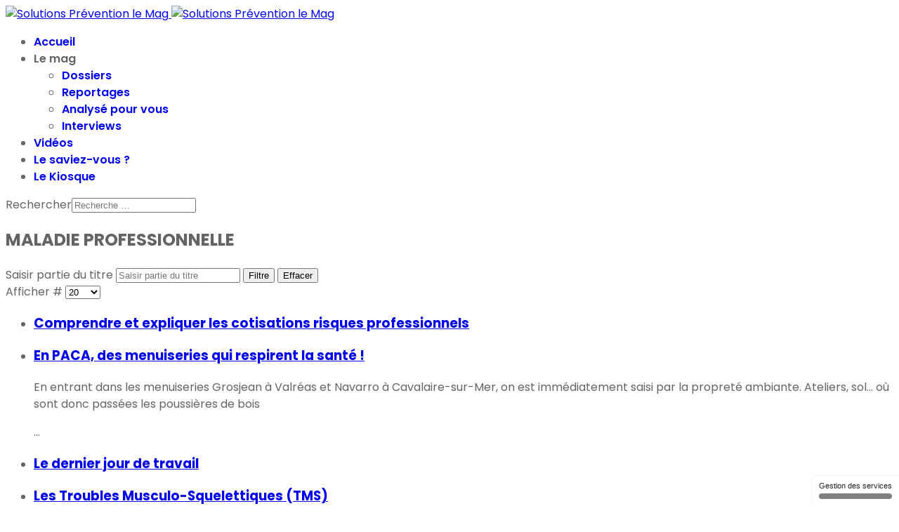

--- FILE ---
content_type: text/html; charset=utf-8
request_url: https://www.solutionspreventionlemag.fr/tags/maladie-professionnelle.html
body_size: 8224
content:

<!doctype html>
<html lang="fr-fr" dir="ltr">
	<head>
		
		<meta name="viewport" content="width=device-width, initial-scale=1, shrink-to-fit=no">
		<meta charset="utf-8">
	<meta name="description" content="Solutions Prévention le Mag, vous présente des démarches exemplaires de « prévention » des risques professionnels en entreprises. Il vous informe sur l'actualit">
	<meta name="generator" content="Carsat Sud-Est">
	<title>Solutions Prévention le Mag - MALADIE PROFESSIONNELLE</title>
	<link href="/tags/maladie-professionnelle.feed?type=rss" rel="alternate" type="application/rss+xml" title="Solutions Prévention le Mag - MALADIE PROFESSIONNELLE">
	<link href="/tags/maladie-professionnelle.feed?type=atom" rel="alternate" type="application/atom+xml" title="Solutions Prévention le Mag - MALADIE PROFESSIONNELLE">
	<link href="/templates/shaper_helixultimate/images/favicon.ico" rel="icon" type="image/vnd.microsoft.icon">
	<link href="https://www.solutionspreventionlemag.fr/recherche.opensearch" rel="search" title="OpenSearch Solutions Prévention le Mag" type="application/opensearchdescription+xml">
<link href="/media/vendor/awesomplete/css/awesomplete.css?1.1.7" rel="stylesheet">
	<link href="/media/mod_articles/css/mod-articles.min.css?1c8161" rel="stylesheet">
	<link href="/media/vendor/joomla-custom-elements/css/joomla-alert.min.css?0.4.1" rel="stylesheet">
	<link href="/media/vendor/bootstrap/css/bootstrap.min.css?5.3.8" rel="stylesheet">
	<link href="/media/plg_system_jcepro/site/css/content.min.css?86aa0286b6232c4a5b58f892ce080277" rel="stylesheet">
	<link href="//fonts.googleapis.com/css?family=Poppins:100,100i,200,200i,300,300i,400,400i,500,500i,600,600i,700,700i,800,800i,900,900i&amp;subset=devanagari&amp;display=swap" rel="stylesheet" media="none" onload="media=&quot;all&quot;">
	<link href="/plugins/system/helixultimate/assets/css/system-j4.min.css" rel="stylesheet">
	<link href="/media/system/css/joomla-fontawesome.min.css?1c8161" rel="stylesheet">
	<link href="/templates/shaper_helixultimate/css/template.css" rel="stylesheet">
	<link href="/templates/shaper_helixultimate/css/presets/preset1.css" rel="stylesheet">
	<link href="/templates/shaper_helixultimate/css/custom.css" rel="stylesheet">
	<link href="/media/mod_rseventspro_upcoming/css/style.css?1c8161" rel="stylesheet">
	<style>body{font-family: 'Poppins', sans-serif;font-size: 16px;font-weight: 400;color: #646464;line-height: 1.5;text-decoration: none;}
</style>
	<style>h1{font-family: 'Poppins', sans-serif;font-weight: 700;text-decoration: none;}
</style>
	<style>.sp-megamenu-parent > li > a, .sp-megamenu-parent > li > span, .sp-megamenu-parent .sp-dropdown li.sp-menu-item > a{font-family: 'Poppins', sans-serif;font-weight: 600;text-decoration: none;}
</style>
	<style>.menu.nav-pills > li > a, .menu.nav-pills > li > span, .menu.nav-pills .sp-dropdown li.sp-menu-item > a{font-family: 'Poppins', sans-serif;font-weight: 600;text-decoration: none;}
</style>
	<style>.logo-image {height:36px;}.logo-image-phone {height:36px;}</style>
	<style>@media(max-width: 992px) {.logo-image {height: 36px;}.logo-image-phone {height: 36px;}}</style>
	<style>@media(max-width: 576px) {.logo-image {height: 36px;}.logo-image-phone {height: 36px;}}</style>
	<style>#sp-pubs{ background-color:#F0F0F0;padding:60px 0; }</style>
	<style>#sp-le-kiosque{ padding:60px 0; }</style>
	<style>#sp-bottom{ background-color:#212529; }</style>
	<style>#sp-footer{ background-color:#FFFFFF;color:#000000; }</style>
<script src="/media/vendor/jquery/js/jquery.min.js?3.7.1"></script>
	<script src="/media/legacy/js/jquery-noconflict.min.js?504da4"></script>
	<script type="application/json" class="joomla-script-options new">{"data":{"breakpoints":{"tablet":991,"mobile":480},"header":{"stickyOffset":"100"}},"joomla.jtext":{"MOD_FINDER_SEARCH_VALUE":"Recherche &hellip;","COM_FINDER_SEARCH_FORM_LIST_LABEL":"Résultats de la recherche","JLIB_JS_AJAX_ERROR_OTHER":"Une erreur est survenue lors de la récupération des données JSON : code de statut HTTP %s .","JLIB_JS_AJAX_ERROR_PARSE":"Une erreur d'analyse s'est produite lors du traitement des données JSON suivantes :<br><code style=\"color:inherit;white-space:pre-wrap;padding:0;margin:0;border:0;background:inherit;\">%s<\/code>","ERROR":"Erreur","MESSAGE":"Message","NOTICE":"Annonce","WARNING":"Alerte","JCLOSE":"Fermer","JOK":"OK","JOPEN":"Ouvrir"},"finder-search":{"url":"\/component\/finder\/?task=suggestions.suggest&format=json&tmpl=component&Itemid=101"},"system.paths":{"root":"","rootFull":"https:\/\/www.solutionspreventionlemag.fr\/","base":"","baseFull":"https:\/\/www.solutionspreventionlemag.fr\/"},"csrf.token":"dae64cb6b007728357aba86fd5719210"}</script>
	<script src="/media/system/js/core.min.js?a3d8f8"></script>
	<script src="/media/com_tags/js/tag-default.min.js?db210b" type="module"></script>
	<script src="/media/vendor/bootstrap/js/alert.min.js?5.3.8" type="module"></script>
	<script src="/media/vendor/bootstrap/js/button.min.js?5.3.8" type="module"></script>
	<script src="/media/vendor/bootstrap/js/carousel.min.js?5.3.8" type="module"></script>
	<script src="/media/vendor/bootstrap/js/collapse.min.js?5.3.8" type="module"></script>
	<script src="/media/vendor/bootstrap/js/dropdown.min.js?5.3.8" type="module"></script>
	<script src="/media/vendor/bootstrap/js/modal.min.js?5.3.8" type="module"></script>
	<script src="/media/vendor/bootstrap/js/offcanvas.min.js?5.3.8" type="module"></script>
	<script src="/media/vendor/bootstrap/js/popover.min.js?5.3.8" type="module"></script>
	<script src="/media/vendor/bootstrap/js/scrollspy.min.js?5.3.8" type="module"></script>
	<script src="/media/vendor/bootstrap/js/tab.min.js?5.3.8" type="module"></script>
	<script src="/media/vendor/bootstrap/js/toast.min.js?5.3.8" type="module"></script>
	<script src="/media/system/js/showon.min.js?e51227" type="module"></script>
	<script src="/media/vendor/awesomplete/js/awesomplete.min.js?1.1.7" defer></script>
	<script src="/media/com_finder/js/finder.min.js?755761" type="module"></script>
	<script src="/media/mod_menu/js/menu.min.js?1c8161" type="module"></script>
	<script src="/media/system/js/messages.min.js?9a4811" type="module"></script>
	<script src="/media/vendor/jquery-migrate/js/jquery-migrate.min.js?3.5.2"></script>
	<script src="/templates/shaper_helixultimate/js/main.js"></script>
	<script>template="shaper_helixultimate";</script>
<script src="https://tarteaucitron.io/load.js?domain=www.solutionspreventionlemag.fr&uuid=2a87e0d4c6217b82a207432f0f0ea17e5e614d07"></script>
<link href="/templates/shaper_helixultimate/css/custom.css" rel="stylesheet" />
			</head>
	<body class="site helix-ultimate hu com_tags com-tags view-tag layout-default task-none itemid-1182 fr-fr ltr sticky-header layout-fluid offcanvas-init offcanvs-position-right">

		
		
		<div class="body-wrapper">
			<div class="body-innerwrapper">
					<div class="sticky-header-placeholder"></div>
<header id="sp-header">
	<div class="container">
		<div class="container-inner">
			<div class="row">
				<!-- Left toggler (when offcanvas left) -->
				
				<!-- Logo -->
				<div id="sp-logo" class="col-auto">
					<div class="sp-column">
						<div class="logo"><a href="/">
				<img class='logo-image  d-none d-lg-inline-block'
					srcset='https://www.solutionspreventionlemag.fr/images/templateimges/logo-sp-v3.png 1x, https://www.solutionspreventionlemag.fr/images/templateimges/logo-sp-v3.png 2x'
					src='https://www.solutionspreventionlemag.fr/images/templateimges/logo-sp-v3.png'
					height='36'
					alt='Solutions Prévention le Mag'
				/>
				<img class="logo-image-phone d-inline-block d-lg-none" src="https://www.solutionspreventionlemag.fr/images/templateimges/logo-sp-v2.png" alt="Solutions Prévention le Mag" /></a></div>						
					</div>
				</div>

				<!-- Menu -->
				<div id="sp-menu" class="col-auto flex-auto">
					<div class="sp-column  d-flex justify-content-end align-items-center">
						<nav class="sp-megamenu-wrapper d-flex" role="navigation" aria-label="navigation"><ul class="sp-megamenu-parent menu-animation-fade-up d-none d-lg-block"><li class="sp-menu-item"><a   href="/"  >Accueil</a></li><li class="sp-menu-item sp-has-child"><span  class=" sp-menu-heading"  >Le mag</span><div class="sp-dropdown sp-dropdown-main sp-menu-right" style="width: 240px;"><div class="sp-dropdown-inner"><ul class="sp-dropdown-items"><li class="sp-menu-item"><a   href="/magazine/dossier.html"  >Dossiers</a></li><li class="sp-menu-item"><a   href="/magazine/reportage.html"  >Reportages</a></li><li class="sp-menu-item"><a   href="/magazine/analysé-pour-vous.html"  >Analysé pour vous</a></li><li class="sp-menu-item"><a   href="/magazine/interview.html"  >Interviews</a></li></ul></div></div></li><li class="sp-menu-item"><a   href="/les-videos.html"  >Vidéos</a></li><li class="sp-menu-item"><a   href="/le-saviez-vous.html"  >Le saviez-vous ?</a></li><li class="sp-menu-item"><a   href="/le-kiosque.html"  >Le Kiosque</a></li></ul></nav>						

						<!-- Related Modules -->
						<div class="d-none d-lg-flex header-modules align-items-center">
															<div class="sp-module "><div class="sp-module-content">
<form class="mod-finder js-finder-searchform form-search" action="/recherche.html" method="get" role="search">
    <label for="mod-finder-searchword-header" class="visually-hidden finder">Rechercher</label><input type="text" name="q" id="mod-finder-searchword-header" class="js-finder-search-query form-control" value="" placeholder="Recherche &hellip;">
            </form>
</div></div>								
													</div>

						<!-- Right toggler  -->
													
  <a id="offcanvas-toggler"
     class="offcanvas-toggler-secondary offcanvas-toggler-right d-flex d-lg-none align-items-center"
     href="#"
     aria-label="Menu"
     title="Menu">
     <div class="burger-icon"><span></span><span></span><span></span></div>
  </a>											</div>
				</div>
			</div>
		</div>
	</div>
</header>				<main id="sp-main">
					
<section id="sp-section-1" >

				
	
<div class="row">
	<div id="sp-title" class="col-lg-12 "><div class="sp-column "></div></div></div>
				
	</section>

<section id="sp-main-body" >

										<div class="container">
					<div class="container-inner">
						
	
<div class="row">
	
<div id="sp-component" class="col-lg-8 ">
	<div class="sp-column ">
		<div id="system-message-container" aria-live="polite"></div>


		
		<div class="com-tags-tag tag-category">

            <h1>
            MALADIE PROFESSIONNELLE        </h1>
    
    
        
                                <div class="com-tags__items">
    <form action="https://www.solutionspreventionlemag.fr/tags/maladie-professionnelle.html" method="post" name="adminForm" id="adminForm">
                                    <div class="com-tags-tags__filter btn-group">
                    <label class="filter-search-lbl visually-hidden" for="filter-search">
                        Saisir partie du titre                    </label>
                    <input
                        type="text"
                        name="filter-search"
                        id="filter-search"
                        value=""
                        class="inputbox" onchange="document.adminForm.submit();"
                        placeholder="Saisir partie du titre"
                    >
                    <button type="submit" name="filter_submit" class="btn btn-primary">Filtre</button>
                    <button type="reset" name="filter-clear-button" class="btn btn-secondary">Effacer</button>
                </div>
                                        <div class="btn-group float-end">
                    <label for="limit" class="visually-hidden">
                        Afficher #                    </label>
                    <select id="limit" name="limit" class="form-select" onchange="this.form.submit()">
	<option value="5">5</option>
	<option value="10">10</option>
	<option value="15">15</option>
	<option value="20" selected="selected">20</option>
	<option value="25">25</option>
	<option value="30">30</option>
	<option value="50">50</option>
	<option value="100">100</option>
	<option value="200">200</option>
	<option value="500">500</option>
	<option value="0">Tous</option>
</select>
                </div>
            
            <input type="hidden" name="limitstart" value="">
            <input type="hidden" name="task" value="">
            </form>

            <ul class="com-tags-tag__category category list-group">
                                                <li class="list-group-item list-group-item-action">
                                                    <h3>
                        <a href="/actualités/comprendre-et-expliquer-les-cotisations-risques-professionnels.html">
                            Comprendre et expliquer les cotisations risques professionnels                        </a>
                    </h3>
                                                                                                                                                            <span class="tag-body">
                                            </span>
                                                                            </li>
                                                <li class="list-group-item list-group-item-action">
                                                    <h3>
                        <a href="/magazine/reportage/en-paca,-des-menuiseries-qui-respirent-la-santé.html">
                            En PACA, des menuiseries qui respirent la santé !                        </a>
                    </h3>
                                                                                                                                                            <span class="tag-body">
                        <p>En entrant dans les menuiseries Grosjean à Valréas et Navarro à Cavalaire-sur-Mer, on est immédiatement saisi par la propreté ambiante. Ateliers, sol… où sont donc passées les poussières de bois</p>...                    </span>
                                                                            </li>
                                                <li class="list-group-item list-group-item-action">
                                                    <h3>
                        <a href="/le-saviez-vous/le-dernier-jour-de-travail.html">
                            Le dernier jour de travail                        </a>
                    </h3>
                                                                                                                                                            <span class="tag-body">
                                            </span>
                                                                            </li>
                                                <li class="list-group-item list-group-item-action">
                                                    <h3>
                        <a href="/le-saviez-vous/les-troubles-musculo-squelettiques-tms.html">
                            Les Troubles Musculo-Squelettiques (TMS)                        </a>
                    </h3>
                                                                                                                                                            <span class="tag-body">
                                            </span>
                                                                            </li>
                    </ul>
    </div>

    </div>

			</div>
</div>
<aside id="sp-right" class="col-lg-4 "><div class="sp-column "><div class="sp-module modulegray"><h3 class="sp-module-title">Le saviez-vous ?</h3><div class="sp-module-content"><ul class="mod-articlescategory category-module mod-list">
                    <li>
                                    <a href="/le-saviez-vous/votre-attestation-de-risques-professionnels-évolue.html" class="mod-articles-category-title ">Votre attestation de risques professionnels évolue</a>    
    
    
    
            <span class="mod-articles-category-date">09-01-2026</span>
    
    
            <p class="mod-articles-category-introtext">
            Depuis le 1er juillet, une nouvelle version de l’attestation des indicateurs de risques...        </p>
    
    </li>
<li>
                                    <a href="/le-saviez-vous/le-club-drh-sud-est-arrive.html" class="mod-articles-category-title ">Le Club DRH Sud-Est arrive !</a>    
    
    
    
            <span class="mod-articles-category-date">24-10-2025</span>
    
    
            <p class="mod-articles-category-introtext">
            La Carsat Sud-Est, en partenariat avec les antennes locales de l’ANDRH (Association Nationale des...        </p>
    
    </li>
    </ul>
</div></div></div></aside></div>
											</div>
				</div>
						
	</section>

<section id="sp-pubs" >

						<div class="container">
				<div class="container-inner">
			
	
<div class="row">
	<div id="sp-user1" class="col-lg-12 "><div class="sp-column "><div class="sp-module "><div class="sp-module-content">
<div id="mod-custom176" class="mod-custom custom">
    <div class="row g-4 py-5 row-cols-1 row-cols-lg-3 text-center">
<div class="feature col">
<div class="feature-icon d-inline-flex align-items-center justify-content-center fs-2 mb-3"><img src="/images/templateimges/newsletter.png" alt="..."></div>
<h3 class="text-body-emphasis">Newsletter</h3>
<p>Abonnez-vous à Solution Prévention Le Mag et recevez nos conseils pratiques, actualités et outils pour anticiper les risques et adopter les bons réflexes au quotidien.</p>
<a href="https://www.ameli.fr/bouches-du-rhone/entreprise/votre-entreprise/newsletter-3-minutes-entreprises" target="_blank" class="btn btn-primary"> Abonnez vous </a></div>
<div class="feature col">
<div class="feature-icon d-inline-flex align-items-center justify-content-center fs-2 mb-3"><img src="/images/templateimges/calendar.png" alt="..."></div>
<h3 class="text-body-emphasis">Nos événements</h3>
<p>Participez à nos événements : webinaires et rencontres pour mieux cerner les risques, échanger avec des experts et explorer des solutions concrètes pour renforcer votre prévention.</p>
<a href="/nos-événements.html" class="btn btn-primary"> Nos événements </a></div>
<div class="feature col">
<div class="feature-icon d-inline-flex align-items-center justify-content-center fs-2 mb-3"><img src="/images/templateimges/co2.png" alt="..."></div>
<h3 class="text-body-emphasis">Simulateur CO<sub>2</sub></h3>
<p>Estimez votre empreinte carbone avec notre simulateur CO<sub>2</sub>. Informez-vous, agissez et découvrez comment réduire vos émissions au quotidien.</p>
<a href="/simulateur-co2.html" class="btn btn-primary">Simulateur CO<sub>2 </sub></a></div>
</div></div>
</div></div></div></div></div>
							</div>
			</div>
			
	</section>

<section id="sp-le-kiosque" >

						<div class="container">
				<div class="container-inner">
			
	
<div class="row">
	<div id="sp-position1" class="col-lg-12 "><div class="sp-column "><div class="sp-module "><h3 class="sp-module-title">Le Kiosque</h3><div class="sp-module-content">

<div class="magz-layout grid-layout row row-cols-1 row-cols-md-2 row-cols-lg-6">
			<div class="blog-item col">
			<!-- Item image -->
			
			<a class="item-image" href="/le-kiosque/statistiques-risques-professionnels-2024-paca-et-corse.html" title="Statistiques risques professionnels 2024 PACA et Corse">
				<img src="/images/500par700-100.jpg#joomlaImage://local-images/500par700-100.jpg?width=500&amp;height=700" alt="Statistiques risques professionnels 2024 PACA et Corse" />
			</a>
						<!-- // Item image -->

							<p class="item-title"><a class="mod-articles-category-title " href="/le-kiosque/statistiques-risques-professionnels-2024-paca-et-corse.html">Statistiques risques professionnels 2024 PACA et Corse</a></p>
						
			<!-- call custom feilds by vinod -->
				
			<!--	<//?php $fieldscontent = FieldsHelper::getFields('com_content.article', $item); ?>
				<//?php $fields=[]; ?>
				<//?php foreach ($fieldscontent as $field) : ?>
					<//?php $fields[$field->id] = $field; ?>
				<//?php endforeach; ?>
				<//?php $reference = $fields[2]->value; ?>
				<h3 class="item-title"></h3> -->
			
			<!-- call custom feilds by vinod -->
			
			
			

			<div class="item-meta">
				
							</div>
			
			
			
					</div>
			<div class="blog-item col">
			<!-- Item image -->
			
			<a class="item-image" href="/le-kiosque/retour-d’expérience-analyse-accident-le-syndrome-du-harnais-dt-66.html" title="Retour d’expérience analyse accident - Le syndrome du harnais ">
				<img src="/images/couv_SDH_SPLEMAG.jpg#joomlaImage://local-images/couv_SDH_SPLEMAG.jpg" alt="Retour d’expérience analyse accident - Le syndrome du harnais " />
			</a>
						<!-- // Item image -->

							<p class="item-title"><a class="mod-articles-category-title " href="/le-kiosque/retour-d’expérience-analyse-accident-le-syndrome-du-harnais-dt-66.html">Retour d’expérience analyse accident - Le syndrome du harnais </a></p>
						
			<!-- call custom feilds by vinod -->
				
			<!--	<//?php $fieldscontent = FieldsHelper::getFields('com_content.article', $item); ?>
				<//?php $fields=[]; ?>
				<//?php foreach ($fieldscontent as $field) : ?>
					<//?php $fields[$field->id] = $field; ?>
				<//?php endforeach; ?>
				<//?php $reference = $fields[2]->value; ?>
				<h3 class="item-title"></h3> -->
			
			<!-- call custom feilds by vinod -->
			
			
			

			<div class="item-meta">
				
							</div>
			
			
			
					</div>
			<div class="blog-item col">
			<!-- Item image -->
			
			<a class="item-image" href="/le-kiosque/statistiques-risques-professionnels-2023-paca-et-corse.html" title="Statistiques Risques Professionnels 2023 PACA et Corse">
				<img src="/images/COUV_STATISTISTIQUES_ATMP_2023.jpg#joomlaImage://local-images/COUV_STATISTISTIQUES_ATMP_2023.jpg?width=500&amp;height=700" alt="Statistiques Risques Professionnels 2023 PACA et Corse" />
			</a>
						<!-- // Item image -->

							<p class="item-title"><a class="mod-articles-category-title " href="/le-kiosque/statistiques-risques-professionnels-2023-paca-et-corse.html">Statistiques Risques Professionnels 2023 PACA et Corse</a></p>
						
			<!-- call custom feilds by vinod -->
				
			<!--	<//?php $fieldscontent = FieldsHelper::getFields('com_content.article', $item); ?>
				<//?php $fields=[]; ?>
				<//?php foreach ($fieldscontent as $field) : ?>
					<//?php $fields[$field->id] = $field; ?>
				<//?php endforeach; ?>
				<//?php $reference = $fields[2]->value; ?>
				<h3 class="item-title"></h3> -->
			
			<!-- call custom feilds by vinod -->
			
			
			

			<div class="item-meta">
				
							</div>
			
			
			
					</div>
			<div class="blog-item col">
			<!-- Item image -->
			
			<a class="item-image" href="/le-kiosque/sécurité-des-intervention-ultérieures-sur-ouvrage-obligations-des-maîtres-d’ouvrage.html" title="Sécurité des intervention ultérieures sur ouvrage | Obligations des maîtres d’ouvrage">
				<img src="/images/DI_174_Sécurité_des_interventions_ultérieures_sur_louvrage_couv.jpg#joomlaImage://local-images/DI_174_Sécurité_des_interventions_ultérieures_sur_louvrage_couv.jpg?width=500&amp;height=700" alt="Sécurité des intervention ultérieures sur ouvrage | Obligations des maîtres d’ouvrage" />
			</a>
						<!-- // Item image -->

							<p class="item-title"><a class="mod-articles-category-title " href="/le-kiosque/sécurité-des-intervention-ultérieures-sur-ouvrage-obligations-des-maîtres-d’ouvrage.html">Sécurité des intervention ultérieures sur ouvrage | Obligations des maîtres d’ouvrage</a></p>
						
			<!-- call custom feilds by vinod -->
				
			<!--	<//?php $fieldscontent = FieldsHelper::getFields('com_content.article', $item); ?>
				<//?php $fields=[]; ?>
				<//?php foreach ($fieldscontent as $field) : ?>
					<//?php $fields[$field->id] = $field; ?>
				<//?php endforeach; ?>
				<//?php $reference = $fields[2]->value; ?>
				<h3 class="item-title"></h3> -->
			
			<!-- call custom feilds by vinod -->
			
			
			

			<div class="item-meta">
				
							</div>
			
			
			
					</div>
			<div class="blog-item col">
			<!-- Item image -->
			
			<a class="item-image" href="/le-kiosque/activités-d’accueil-et-d’hébergement-des-personnes-âgées-dépendantes-2.html" title="Activités d’accueil et d’hébergement des personnes âgées dépendantes ">
				<img src="/images/RECO_23.png#joomlaImage://local-images/RECO_23.png?width=500&amp;height=700" alt="Activités d’accueil et d’hébergement des personnes âgées dépendantes " />
			</a>
						<!-- // Item image -->

							<p class="item-title"><a class="mod-articles-category-title " href="/le-kiosque/activités-d’accueil-et-d’hébergement-des-personnes-âgées-dépendantes-2.html">Activités d’accueil et d’hébergement des personnes âgées dépendantes </a></p>
						
			<!-- call custom feilds by vinod -->
				
			<!--	<//?php $fieldscontent = FieldsHelper::getFields('com_content.article', $item); ?>
				<//?php $fields=[]; ?>
				<//?php foreach ($fieldscontent as $field) : ?>
					<//?php $fields[$field->id] = $field; ?>
				<//?php endforeach; ?>
				<//?php $reference = $fields[2]->value; ?>
				<h3 class="item-title"></h3> -->
			
			<!-- call custom feilds by vinod -->
			
			
			

			<div class="item-meta">
				
							</div>
			
			
			
					</div>
			<div class="blog-item col">
			<!-- Item image -->
			
			<a class="item-image" href="/le-kiosque/clst-10-points-clés.html" title="CLST - 10 points clés ">
				<img src="/images/pdf/CLST_10_points_clés-couv.png#joomlaImage://local-images/pdf/CLST_10_points_clés-couv.png?width=500&amp;height=700" alt="CLST - 10 points clés " />
			</a>
						<!-- // Item image -->

							<p class="item-title"><a class="mod-articles-category-title " href="/le-kiosque/clst-10-points-clés.html">CLST - 10 points clés </a></p>
						
			<!-- call custom feilds by vinod -->
				
			<!--	<//?php $fieldscontent = FieldsHelper::getFields('com_content.article', $item); ?>
				<//?php $fields=[]; ?>
				<//?php foreach ($fieldscontent as $field) : ?>
					<//?php $fields[$field->id] = $field; ?>
				<//?php endforeach; ?>
				<//?php $reference = $fields[2]->value; ?>
				<h3 class="item-title"></h3> -->
			
			<!-- call custom feilds by vinod -->
			
			
			

			<div class="item-meta">
				
							</div>
			
			
			
					</div>
	</div></div></div></div></div></div>
							</div>
			</div>
			
	</section>

<section id="sp-bottom" >

						<div class="container">
				<div class="container-inner">
			
	
<div class="row">
	<div id="sp-bottom1" class="col-sm-col-sm-6 col-lg-4 "><div class="sp-column "><div class="sp-module "><h3 class="sp-module-title">Top Tags</h3><div class="sp-module-content"><div class="mod-tagspopular tagspopular">
    <ul>
        <li>
        <a href="/tags/tms.html">
            TMS</a>
            </li>
        <li>
        <a href="/tags/manutention.html">
            MANUTENTION</a>
            </li>
        <li>
        <a href="/tags/risque-chimique.html">
            RISQUE CHIMIQUE</a>
            </li>
        <li>
        <a href="/tags/btp.html">
            BTP</a>
            </li>
        <li>
        <a href="/tags/formation.html">
            FORMATION</a>
            </li>
        <li>
        <a href="/tags/equipement.html">
            EQUIPEMENT</a>
            </li>
        <li>
        <a href="/tags/cmr.html">
            CMR</a>
            </li>
        <li>
        <a href="/tags/dsn.html">
            DSN</a>
            </li>
        <li>
        <a href="/tags/troubles-musculo-squelettiques.html">
            TROUBLES MUSCULO SQUELETTIQUES</a>
            </li>
        <li>
        <a href="/tags/chute-de-hauteur.html">
            CHUTE DE HAUTEUR</a>
            </li>
        <li>
        <a href="/tags/prevention.html">
            PREVENTION</a>
            </li>
        <li>
        <a href="/tags/trm.html">
            TRM</a>
            </li>
        <li>
        <a href="/tags/cpam.html">
            CPAM</a>
            </li>
        <li>
        <a href="/tags/tms-pros.html">
            TMS PROS</a>
            </li>
        <li>
        <a href="/tags/accident-de-travail.html">
            ACCIDENT DE TRAVAIL</a>
            </li>
        <li>
        <a href="/tags/conception.html">
            CONCEPTION</a>
            </li>
        <li>
        <a href="/tags/ventilation.html">
            VENTILATION</a>
            </li>
        <li>
        <a href="/tags/condition-de-travail.html">
            CONDITION DE TRAVAIL</a>
            </li>
        <li>
        <a href="/tags/tarification.html">
            TARIFICATION</a>
            </li>
        <li>
        <a href="/tags/rps.html">
            RPS</a>
            </li>
        </ul>
</div>
</div></div></div></div><div id="sp-bottom2" class="col-sm-col-sm-6 col-lg-4 "><div class="sp-column "><div class="sp-module "><h3 class="sp-module-title">Nos coordonnées</h3><div class="sp-module-content">
<div id="mod-custom129" class="mod-custom custom">
    <ul class="footnav">
<li><a href="/contactez-nous.html"><i class="fa fa-angle-right"> </i> Contactez nous</a></li>
<li><a href="http://www.carsat-sudest.fr/informations-l%C3%A9gales.html" target="_blank" rel="noopener"><i class="fa fa-angle-right"> </i> Informations légales</a></li>
</ul>
<address>
<p><strong>Adresse postale du siège social</strong></p>
<p><i class="fa fa-map-marker fa-2x fa-pull-left fa-border"> </i><strong>Carsat Sud-Est</strong><br>35 rue George, 13386 Marseille Cedex 20</p>
</address>
<p><i class="fa fa-globe"> </i><a href="https://www.carsat-sudest.fr"> www.carsat-sudest.fr</a></p></div>
</div></div></div></div><div id="sp-bottom3" class="col-lg-4 "><div class="sp-column "><div class="sp-module "><h3 class="sp-module-title">À Propos</h3><div class="sp-module-content">
<div id="mod-custom126" class="mod-custom custom">
    <p>Solutions Prévention le Mag, propose des solutions en matière de « prévention » des risques professionnels aux entreprises en relation avec les interventions des préventeurs de la Carsat Sud-Est (contrôleurs de sécurité, ingénieurs-conseil, médecin conseiller, psychologue du travail). Il relaie les informations sur l'actualité régionale et nationale en prévention, l’offre de services, les outils …</p>
<ul class="socialicons">
<li><a href="http://www.facebook.com/Carsat.SudEst" target="_blank" rel="noopener" title="Facebook"><i class="fa fa-facebook"></i></a></li>
<li><a href="http://www.youtube.com/user/CarsatSE" target="_blank" rel="noopener" title="Youtube"> <i class="fa fa-youtube-play"></i></a></li>
</ul></div>
</div></div></div></div></div>
							</div>
			</div>
			
	</section>

<footer id="sp-footer" >

						<div class="container">
				<div class="container-inner">
			
	
<div class="row">
	<div id="sp-footer1" class="col-lg-9 "><div class="sp-column "><span class="sp-copyright"><p>Copyright © 2026 Solutions Prévention le Mag - Carsat Sud-Est - Tous droits réservés.<br>Pour une utilisation optimale de ce site, utilisez un des navigateurs suivants :<br>
<a href="https://www.microsoft.com/fr-fr/edge" target="blank">
<i class="fa-brands fa-edge"> </i> Edge</a> | 
<a href="https://www.mozilla.org/fr/firefox/new/" target="_blank">
<i class="fab fa-firefox"></i>
 Firefox </a>| 
<a href="http://www.google.com/chrome?hl=fr" target="_blank">
<i class="fab fa-chrome"></i>
 Chrome</a> | <a href="http://www.apple.com/fr/safari/" target="_blank">
<i class="fab fa-safari"></i>
 Safari</a> | <a href="http://www.opera.com/" target="_blank">
<i class="fab fa-opera"></i>
 Opera</a></p></span></div></div><div id="sp-footer2" class="col-lg-3 "><div class="sp-column "><div class="sp-module "><div class="sp-module-content">
<div id="mod-custom130" class="mod-custom custom">
    <p><img src="/images/templateimges/logos_am_carsat_sud-est.png" alt="logos am carsat sud est"></p></div>
</div></div></div></div></div>
							</div>
			</div>
			
	</footer>
				</main>
			</div>
		</div>

		<!-- Off Canvas Menu -->
		<div class="offcanvas-overlay"></div>
		<!-- Rendering the offcanvas style -->
		<!-- If canvas style selected then render the style -->
		<!-- otherwise (for old templates) attach the offcanvas module position -->
					<div class="offcanvas-menu left-1 offcanvas-arrow-right" tabindex="-1" inert>
	<div class="d-flex align-items-center justify-content-between p-3 pt-4">
				<a href="#" class="close-offcanvas" role="button" aria-label="Close Off-canvas">
			<div class="burger-icon" aria-hidden="true">
				<span></span>
				<span></span>
				<span></span>
			</div>
		</a>
	</div>
	
	<div class="offcanvas-inner">
		<div class="d-flex header-modules mb-3">
							<div class="sp-module "><div class="sp-module-content">
<form class="mod-finder js-finder-searchform form-search" action="/recherche.html" method="get" role="search">
    <label for="mod-finder-searchword-canvas" class="visually-hidden finder">Rechercher</label><input type="text" name="q" id="mod-finder-searchword-canvas" class="js-finder-search-query form-control" value="" placeholder="Recherche &hellip;">
            </form>
</div></div>			
					</div>
		
					<div class="sp-module "><div class="sp-module-content"><ul class="mod-menu mod-list menu nav-pills">
<li class="item-101 default"><a href="/" >Accueil</a></li><li class="item-240 menu-deeper menu-parent"><span class="mod-menu__heading nav-header ">Le mag<span class="menu-toggler"></span></span>
<ul class="mod-menu__sub list-unstyled small menu-child"><li class="item-106"><a href="/magazine/dossier.html" >Dossiers</a></li><li class="item-107"><a href="/magazine/reportage.html" >Reportages</a></li><li class="item-1181"><a href="/magazine/analysé-pour-vous.html" >Analysé pour vous</a></li><li class="item-110"><a href="/magazine/interview.html" >Interviews</a></li></ul></li><li class="item-103"><a href="/les-videos.html" >Vidéos</a></li><li class="item-105"><a href="/le-saviez-vous.html" >Le saviez-vous ?</a></li><li class="item-104"><a href="/le-kiosque.html" >Le Kiosque</a></li></ul>
</div></div>		
		
		
		
					
				
		<!-- custom module position -->
		
	</div>
</div>				

		
		

		<!-- Go to top -->
					<a href="#" class="sp-scroll-up" aria-label="Scroll to top"><span class="fas fa-angle-up" aria-hidden="true"></span></a>
					</body>
</html>